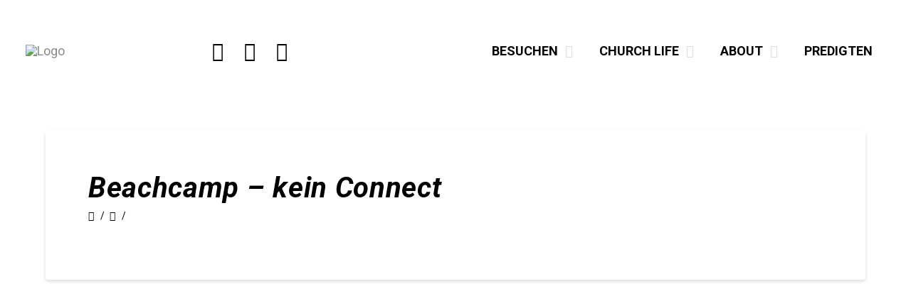

--- FILE ---
content_type: text/html; charset=UTF-8
request_url: https://connectzhu.ch/Termine/beachcamp-kein-connect-3/
body_size: 12704
content:
<!DOCTYPE html>
<html class="no-js" lang="de-DE">
<head>
<meta charset="UTF-8">
<meta name="viewport" content="width=device-width, initial-scale=1.0">
<link rel="pingback" href="https://connectchurch.ch/Wordpress/xmlrpc.php">
<title>Beachcamp &#8211; kein Connect | CONNECT ZÜRICH UNTERLAND</title>
<meta name='robots' content='max-image-preview:large' />
<link rel='dns-prefetch' href='//connectchurch.ch' />
<link rel="alternate" type="application/rss+xml" title="CONNECT ZÜRICH UNTERLAND &raquo; Feed" href="https://connectchurch.ch/feed/" />
<link rel="alternate" type="application/rss+xml" title="CONNECT ZÜRICH UNTERLAND &raquo; Kommentar-Feed" href="https://connectchurch.ch/comments/feed/" />
<script type="text/javascript">
/* <![CDATA[ */
window._wpemojiSettings = {"baseUrl":"https:\/\/s.w.org\/images\/core\/emoji\/15.0.3\/72x72\/","ext":".png","svgUrl":"https:\/\/s.w.org\/images\/core\/emoji\/15.0.3\/svg\/","svgExt":".svg","source":{"concatemoji":"https:\/\/connectchurch.ch\/Wordpress\/wp-includes\/js\/wp-emoji-release.min.js?ver=6.6.1"}};
/*! This file is auto-generated */
!function(i,n){var o,s,e;function c(e){try{var t={supportTests:e,timestamp:(new Date).valueOf()};sessionStorage.setItem(o,JSON.stringify(t))}catch(e){}}function p(e,t,n){e.clearRect(0,0,e.canvas.width,e.canvas.height),e.fillText(t,0,0);var t=new Uint32Array(e.getImageData(0,0,e.canvas.width,e.canvas.height).data),r=(e.clearRect(0,0,e.canvas.width,e.canvas.height),e.fillText(n,0,0),new Uint32Array(e.getImageData(0,0,e.canvas.width,e.canvas.height).data));return t.every(function(e,t){return e===r[t]})}function u(e,t,n){switch(t){case"flag":return n(e,"\ud83c\udff3\ufe0f\u200d\u26a7\ufe0f","\ud83c\udff3\ufe0f\u200b\u26a7\ufe0f")?!1:!n(e,"\ud83c\uddfa\ud83c\uddf3","\ud83c\uddfa\u200b\ud83c\uddf3")&&!n(e,"\ud83c\udff4\udb40\udc67\udb40\udc62\udb40\udc65\udb40\udc6e\udb40\udc67\udb40\udc7f","\ud83c\udff4\u200b\udb40\udc67\u200b\udb40\udc62\u200b\udb40\udc65\u200b\udb40\udc6e\u200b\udb40\udc67\u200b\udb40\udc7f");case"emoji":return!n(e,"\ud83d\udc26\u200d\u2b1b","\ud83d\udc26\u200b\u2b1b")}return!1}function f(e,t,n){var r="undefined"!=typeof WorkerGlobalScope&&self instanceof WorkerGlobalScope?new OffscreenCanvas(300,150):i.createElement("canvas"),a=r.getContext("2d",{willReadFrequently:!0}),o=(a.textBaseline="top",a.font="600 32px Arial",{});return e.forEach(function(e){o[e]=t(a,e,n)}),o}function t(e){var t=i.createElement("script");t.src=e,t.defer=!0,i.head.appendChild(t)}"undefined"!=typeof Promise&&(o="wpEmojiSettingsSupports",s=["flag","emoji"],n.supports={everything:!0,everythingExceptFlag:!0},e=new Promise(function(e){i.addEventListener("DOMContentLoaded",e,{once:!0})}),new Promise(function(t){var n=function(){try{var e=JSON.parse(sessionStorage.getItem(o));if("object"==typeof e&&"number"==typeof e.timestamp&&(new Date).valueOf()<e.timestamp+604800&&"object"==typeof e.supportTests)return e.supportTests}catch(e){}return null}();if(!n){if("undefined"!=typeof Worker&&"undefined"!=typeof OffscreenCanvas&&"undefined"!=typeof URL&&URL.createObjectURL&&"undefined"!=typeof Blob)try{var e="postMessage("+f.toString()+"("+[JSON.stringify(s),u.toString(),p.toString()].join(",")+"));",r=new Blob([e],{type:"text/javascript"}),a=new Worker(URL.createObjectURL(r),{name:"wpTestEmojiSupports"});return void(a.onmessage=function(e){c(n=e.data),a.terminate(),t(n)})}catch(e){}c(n=f(s,u,p))}t(n)}).then(function(e){for(var t in e)n.supports[t]=e[t],n.supports.everything=n.supports.everything&&n.supports[t],"flag"!==t&&(n.supports.everythingExceptFlag=n.supports.everythingExceptFlag&&n.supports[t]);n.supports.everythingExceptFlag=n.supports.everythingExceptFlag&&!n.supports.flag,n.DOMReady=!1,n.readyCallback=function(){n.DOMReady=!0}}).then(function(){return e}).then(function(){var e;n.supports.everything||(n.readyCallback(),(e=n.source||{}).concatemoji?t(e.concatemoji):e.wpemoji&&e.twemoji&&(t(e.twemoji),t(e.wpemoji)))}))}((window,document),window._wpemojiSettings);
/* ]]> */
</script>
<link rel='stylesheet' id='sbi_styles-css' href='https://connectchurch.ch/Wordpress/wp-content/plugins/instagram-feed/css/sbi-styles.min.css?ver=6.1.5' type='text/css' media='all' />
<style id='wp-emoji-styles-inline-css' type='text/css'>

	img.wp-smiley, img.emoji {
		display: inline !important;
		border: none !important;
		box-shadow: none !important;
		height: 1em !important;
		width: 1em !important;
		margin: 0 0.07em !important;
		vertical-align: -0.1em !important;
		background: none !important;
		padding: 0 !important;
	}
</style>
<link rel='stylesheet' id='wp-block-library-css' href='https://connectchurch.ch/Wordpress/wp-includes/css/dist/block-library/style.min.css?ver=6.6.1' type='text/css' media='all' />
<style id='wp-block-library-theme-inline-css' type='text/css'>
.wp-block-audio :where(figcaption){color:#555;font-size:13px;text-align:center}.is-dark-theme .wp-block-audio :where(figcaption){color:#ffffffa6}.wp-block-audio{margin:0 0 1em}.wp-block-code{border:1px solid #ccc;border-radius:4px;font-family:Menlo,Consolas,monaco,monospace;padding:.8em 1em}.wp-block-embed :where(figcaption){color:#555;font-size:13px;text-align:center}.is-dark-theme .wp-block-embed :where(figcaption){color:#ffffffa6}.wp-block-embed{margin:0 0 1em}.blocks-gallery-caption{color:#555;font-size:13px;text-align:center}.is-dark-theme .blocks-gallery-caption{color:#ffffffa6}:root :where(.wp-block-image figcaption){color:#555;font-size:13px;text-align:center}.is-dark-theme :root :where(.wp-block-image figcaption){color:#ffffffa6}.wp-block-image{margin:0 0 1em}.wp-block-pullquote{border-bottom:4px solid;border-top:4px solid;color:currentColor;margin-bottom:1.75em}.wp-block-pullquote cite,.wp-block-pullquote footer,.wp-block-pullquote__citation{color:currentColor;font-size:.8125em;font-style:normal;text-transform:uppercase}.wp-block-quote{border-left:.25em solid;margin:0 0 1.75em;padding-left:1em}.wp-block-quote cite,.wp-block-quote footer{color:currentColor;font-size:.8125em;font-style:normal;position:relative}.wp-block-quote.has-text-align-right{border-left:none;border-right:.25em solid;padding-left:0;padding-right:1em}.wp-block-quote.has-text-align-center{border:none;padding-left:0}.wp-block-quote.is-large,.wp-block-quote.is-style-large,.wp-block-quote.is-style-plain{border:none}.wp-block-search .wp-block-search__label{font-weight:700}.wp-block-search__button{border:1px solid #ccc;padding:.375em .625em}:where(.wp-block-group.has-background){padding:1.25em 2.375em}.wp-block-separator.has-css-opacity{opacity:.4}.wp-block-separator{border:none;border-bottom:2px solid;margin-left:auto;margin-right:auto}.wp-block-separator.has-alpha-channel-opacity{opacity:1}.wp-block-separator:not(.is-style-wide):not(.is-style-dots){width:100px}.wp-block-separator.has-background:not(.is-style-dots){border-bottom:none;height:1px}.wp-block-separator.has-background:not(.is-style-wide):not(.is-style-dots){height:2px}.wp-block-table{margin:0 0 1em}.wp-block-table td,.wp-block-table th{word-break:normal}.wp-block-table :where(figcaption){color:#555;font-size:13px;text-align:center}.is-dark-theme .wp-block-table :where(figcaption){color:#ffffffa6}.wp-block-video :where(figcaption){color:#555;font-size:13px;text-align:center}.is-dark-theme .wp-block-video :where(figcaption){color:#ffffffa6}.wp-block-video{margin:0 0 1em}:root :where(.wp-block-template-part.has-background){margin-bottom:0;margin-top:0;padding:1.25em 2.375em}
</style>
<style id='classic-theme-styles-inline-css' type='text/css'>
/*! This file is auto-generated */
.wp-block-button__link{color:#fff;background-color:#32373c;border-radius:9999px;box-shadow:none;text-decoration:none;padding:calc(.667em + 2px) calc(1.333em + 2px);font-size:1.125em}.wp-block-file__button{background:#32373c;color:#fff;text-decoration:none}
</style>
<style id='global-styles-inline-css' type='text/css'>
:root{--wp--preset--aspect-ratio--square: 1;--wp--preset--aspect-ratio--4-3: 4/3;--wp--preset--aspect-ratio--3-4: 3/4;--wp--preset--aspect-ratio--3-2: 3/2;--wp--preset--aspect-ratio--2-3: 2/3;--wp--preset--aspect-ratio--16-9: 16/9;--wp--preset--aspect-ratio--9-16: 9/16;--wp--preset--color--black: #000000;--wp--preset--color--cyan-bluish-gray: #abb8c3;--wp--preset--color--white: #ffffff;--wp--preset--color--pale-pink: #f78da7;--wp--preset--color--vivid-red: #cf2e2e;--wp--preset--color--luminous-vivid-orange: #ff6900;--wp--preset--color--luminous-vivid-amber: #fcb900;--wp--preset--color--light-green-cyan: #7bdcb5;--wp--preset--color--vivid-green-cyan: #00d084;--wp--preset--color--pale-cyan-blue: #8ed1fc;--wp--preset--color--vivid-cyan-blue: #0693e3;--wp--preset--color--vivid-purple: #9b51e0;--wp--preset--gradient--vivid-cyan-blue-to-vivid-purple: linear-gradient(135deg,rgba(6,147,227,1) 0%,rgb(155,81,224) 100%);--wp--preset--gradient--light-green-cyan-to-vivid-green-cyan: linear-gradient(135deg,rgb(122,220,180) 0%,rgb(0,208,130) 100%);--wp--preset--gradient--luminous-vivid-amber-to-luminous-vivid-orange: linear-gradient(135deg,rgba(252,185,0,1) 0%,rgba(255,105,0,1) 100%);--wp--preset--gradient--luminous-vivid-orange-to-vivid-red: linear-gradient(135deg,rgba(255,105,0,1) 0%,rgb(207,46,46) 100%);--wp--preset--gradient--very-light-gray-to-cyan-bluish-gray: linear-gradient(135deg,rgb(238,238,238) 0%,rgb(169,184,195) 100%);--wp--preset--gradient--cool-to-warm-spectrum: linear-gradient(135deg,rgb(74,234,220) 0%,rgb(151,120,209) 20%,rgb(207,42,186) 40%,rgb(238,44,130) 60%,rgb(251,105,98) 80%,rgb(254,248,76) 100%);--wp--preset--gradient--blush-light-purple: linear-gradient(135deg,rgb(255,206,236) 0%,rgb(152,150,240) 100%);--wp--preset--gradient--blush-bordeaux: linear-gradient(135deg,rgb(254,205,165) 0%,rgb(254,45,45) 50%,rgb(107,0,62) 100%);--wp--preset--gradient--luminous-dusk: linear-gradient(135deg,rgb(255,203,112) 0%,rgb(199,81,192) 50%,rgb(65,88,208) 100%);--wp--preset--gradient--pale-ocean: linear-gradient(135deg,rgb(255,245,203) 0%,rgb(182,227,212) 50%,rgb(51,167,181) 100%);--wp--preset--gradient--electric-grass: linear-gradient(135deg,rgb(202,248,128) 0%,rgb(113,206,126) 100%);--wp--preset--gradient--midnight: linear-gradient(135deg,rgb(2,3,129) 0%,rgb(40,116,252) 100%);--wp--preset--font-size--small: 13px;--wp--preset--font-size--medium: 20px;--wp--preset--font-size--large: 36px;--wp--preset--font-size--x-large: 42px;--wp--preset--spacing--20: 0.44rem;--wp--preset--spacing--30: 0.67rem;--wp--preset--spacing--40: 1rem;--wp--preset--spacing--50: 1.5rem;--wp--preset--spacing--60: 2.25rem;--wp--preset--spacing--70: 3.38rem;--wp--preset--spacing--80: 5.06rem;--wp--preset--shadow--natural: 6px 6px 9px rgba(0, 0, 0, 0.2);--wp--preset--shadow--deep: 12px 12px 50px rgba(0, 0, 0, 0.4);--wp--preset--shadow--sharp: 6px 6px 0px rgba(0, 0, 0, 0.2);--wp--preset--shadow--outlined: 6px 6px 0px -3px rgba(255, 255, 255, 1), 6px 6px rgba(0, 0, 0, 1);--wp--preset--shadow--crisp: 6px 6px 0px rgba(0, 0, 0, 1);}:where(.is-layout-flex){gap: 0.5em;}:where(.is-layout-grid){gap: 0.5em;}body .is-layout-flex{display: flex;}.is-layout-flex{flex-wrap: wrap;align-items: center;}.is-layout-flex > :is(*, div){margin: 0;}body .is-layout-grid{display: grid;}.is-layout-grid > :is(*, div){margin: 0;}:where(.wp-block-columns.is-layout-flex){gap: 2em;}:where(.wp-block-columns.is-layout-grid){gap: 2em;}:where(.wp-block-post-template.is-layout-flex){gap: 1.25em;}:where(.wp-block-post-template.is-layout-grid){gap: 1.25em;}.has-black-color{color: var(--wp--preset--color--black) !important;}.has-cyan-bluish-gray-color{color: var(--wp--preset--color--cyan-bluish-gray) !important;}.has-white-color{color: var(--wp--preset--color--white) !important;}.has-pale-pink-color{color: var(--wp--preset--color--pale-pink) !important;}.has-vivid-red-color{color: var(--wp--preset--color--vivid-red) !important;}.has-luminous-vivid-orange-color{color: var(--wp--preset--color--luminous-vivid-orange) !important;}.has-luminous-vivid-amber-color{color: var(--wp--preset--color--luminous-vivid-amber) !important;}.has-light-green-cyan-color{color: var(--wp--preset--color--light-green-cyan) !important;}.has-vivid-green-cyan-color{color: var(--wp--preset--color--vivid-green-cyan) !important;}.has-pale-cyan-blue-color{color: var(--wp--preset--color--pale-cyan-blue) !important;}.has-vivid-cyan-blue-color{color: var(--wp--preset--color--vivid-cyan-blue) !important;}.has-vivid-purple-color{color: var(--wp--preset--color--vivid-purple) !important;}.has-black-background-color{background-color: var(--wp--preset--color--black) !important;}.has-cyan-bluish-gray-background-color{background-color: var(--wp--preset--color--cyan-bluish-gray) !important;}.has-white-background-color{background-color: var(--wp--preset--color--white) !important;}.has-pale-pink-background-color{background-color: var(--wp--preset--color--pale-pink) !important;}.has-vivid-red-background-color{background-color: var(--wp--preset--color--vivid-red) !important;}.has-luminous-vivid-orange-background-color{background-color: var(--wp--preset--color--luminous-vivid-orange) !important;}.has-luminous-vivid-amber-background-color{background-color: var(--wp--preset--color--luminous-vivid-amber) !important;}.has-light-green-cyan-background-color{background-color: var(--wp--preset--color--light-green-cyan) !important;}.has-vivid-green-cyan-background-color{background-color: var(--wp--preset--color--vivid-green-cyan) !important;}.has-pale-cyan-blue-background-color{background-color: var(--wp--preset--color--pale-cyan-blue) !important;}.has-vivid-cyan-blue-background-color{background-color: var(--wp--preset--color--vivid-cyan-blue) !important;}.has-vivid-purple-background-color{background-color: var(--wp--preset--color--vivid-purple) !important;}.has-black-border-color{border-color: var(--wp--preset--color--black) !important;}.has-cyan-bluish-gray-border-color{border-color: var(--wp--preset--color--cyan-bluish-gray) !important;}.has-white-border-color{border-color: var(--wp--preset--color--white) !important;}.has-pale-pink-border-color{border-color: var(--wp--preset--color--pale-pink) !important;}.has-vivid-red-border-color{border-color: var(--wp--preset--color--vivid-red) !important;}.has-luminous-vivid-orange-border-color{border-color: var(--wp--preset--color--luminous-vivid-orange) !important;}.has-luminous-vivid-amber-border-color{border-color: var(--wp--preset--color--luminous-vivid-amber) !important;}.has-light-green-cyan-border-color{border-color: var(--wp--preset--color--light-green-cyan) !important;}.has-vivid-green-cyan-border-color{border-color: var(--wp--preset--color--vivid-green-cyan) !important;}.has-pale-cyan-blue-border-color{border-color: var(--wp--preset--color--pale-cyan-blue) !important;}.has-vivid-cyan-blue-border-color{border-color: var(--wp--preset--color--vivid-cyan-blue) !important;}.has-vivid-purple-border-color{border-color: var(--wp--preset--color--vivid-purple) !important;}.has-vivid-cyan-blue-to-vivid-purple-gradient-background{background: var(--wp--preset--gradient--vivid-cyan-blue-to-vivid-purple) !important;}.has-light-green-cyan-to-vivid-green-cyan-gradient-background{background: var(--wp--preset--gradient--light-green-cyan-to-vivid-green-cyan) !important;}.has-luminous-vivid-amber-to-luminous-vivid-orange-gradient-background{background: var(--wp--preset--gradient--luminous-vivid-amber-to-luminous-vivid-orange) !important;}.has-luminous-vivid-orange-to-vivid-red-gradient-background{background: var(--wp--preset--gradient--luminous-vivid-orange-to-vivid-red) !important;}.has-very-light-gray-to-cyan-bluish-gray-gradient-background{background: var(--wp--preset--gradient--very-light-gray-to-cyan-bluish-gray) !important;}.has-cool-to-warm-spectrum-gradient-background{background: var(--wp--preset--gradient--cool-to-warm-spectrum) !important;}.has-blush-light-purple-gradient-background{background: var(--wp--preset--gradient--blush-light-purple) !important;}.has-blush-bordeaux-gradient-background{background: var(--wp--preset--gradient--blush-bordeaux) !important;}.has-luminous-dusk-gradient-background{background: var(--wp--preset--gradient--luminous-dusk) !important;}.has-pale-ocean-gradient-background{background: var(--wp--preset--gradient--pale-ocean) !important;}.has-electric-grass-gradient-background{background: var(--wp--preset--gradient--electric-grass) !important;}.has-midnight-gradient-background{background: var(--wp--preset--gradient--midnight) !important;}.has-small-font-size{font-size: var(--wp--preset--font-size--small) !important;}.has-medium-font-size{font-size: var(--wp--preset--font-size--medium) !important;}.has-large-font-size{font-size: var(--wp--preset--font-size--large) !important;}.has-x-large-font-size{font-size: var(--wp--preset--font-size--x-large) !important;}
:where(.wp-block-post-template.is-layout-flex){gap: 1.25em;}:where(.wp-block-post-template.is-layout-grid){gap: 1.25em;}
:where(.wp-block-columns.is-layout-flex){gap: 2em;}:where(.wp-block-columns.is-layout-grid){gap: 2em;}
:root :where(.wp-block-pullquote){font-size: 1.5em;line-height: 1.6;}
</style>
<link rel='stylesheet' id='x-stack-css' href='https://connectchurch.ch/Wordpress/wp-content/themes/pro/framework/dist/css/site/stacks/integrity-light.css?ver=6.4.13' type='text/css' media='all' />
<link rel='stylesheet' id='__EPYT__style-css' href='https://connectchurch.ch/Wordpress/wp-content/plugins/youtube-embed-plus-pro/styles/ytprefs.min.css?ver=14.1.6.2' type='text/css' media='all' />
<style id='__EPYT__style-inline-css' type='text/css'>

                .epyt-gallery-thumb {
                        width: 25%;
                }
                
                         @media (min-width:0px) and (max-width: 767px) {
                            .epyt-gallery-rowbreak {
                                display: none;
                            }
                            .epyt-gallery-allthumbs[class*="epyt-cols"] .epyt-gallery-thumb {
                                width: 100% !important;
                            }
                          }
</style>
<link rel='stylesheet' id='__disptype__-css' href='https://connectchurch.ch/Wordpress/wp-content/plugins/youtube-embed-plus-pro/scripts/lity.min.css?ver=14.1.6.2' type='text/css' media='all' />
<style id='cs-inline-css' type='text/css'>
@media (min-width:1200px){.x-hide-xl{display:none !important;}}@media (min-width:979px) and (max-width:1199.98px){.x-hide-lg{display:none !important;}}@media (min-width:767px) and (max-width:978.98px){.x-hide-md{display:none !important;}}@media (min-width:480px) and (max-width:766.98px){.x-hide-sm{display:none !important;}}@media (max-width:479.98px){.x-hide-xs{display:none !important;}} a,h1 a:hover,h2 a:hover,h3 a:hover,h4 a:hover,h5 a:hover,h6 a:hover,.x-breadcrumb-wrap a:hover,.widget ul li a:hover,.widget ol li a:hover,.widget.widget_text ul li a,.widget.widget_text ol li a,.widget_nav_menu .current-menu-item > a,.x-accordion-heading .x-accordion-toggle:hover,.x-comment-author a:hover,.x-comment-time:hover,.x-recent-posts a:hover .h-recent-posts{color:#8c8c8c;}a:hover,.widget.widget_text ul li a:hover,.widget.widget_text ol li a:hover,.x-twitter-widget ul li a:hover{color:#000000;}.rev_slider_wrapper,a.x-img-thumbnail:hover,.x-slider-container.below,.page-template-template-blank-3-php .x-slider-container.above,.page-template-template-blank-6-php .x-slider-container.above{border-color:#8c8c8c;}.entry-thumb:before,.x-pagination span.current,.woocommerce-pagination span[aria-current],.flex-direction-nav a,.flex-control-nav a:hover,.flex-control-nav a.flex-active,.mejs-time-current,.x-dropcap,.x-skill-bar .bar,.x-pricing-column.featured h2,.h-comments-title small,.x-entry-share .x-share:hover,.x-highlight,.x-recent-posts .x-recent-posts-img:after{background-color:#8c8c8c;}.x-nav-tabs > .active > a,.x-nav-tabs > .active > a:hover{box-shadow:inset 0 3px 0 0 #8c8c8c;}.x-main{width:calc(72% - 2.463055%);}.x-sidebar{width:calc(100% - 2.463055% - 72%);}.x-comment-author,.x-comment-time,.comment-form-author label,.comment-form-email label,.comment-form-url label,.comment-form-rating label,.comment-form-comment label,.widget_calendar #wp-calendar caption,.widget.widget_rss li .rsswidget{font-family:"Roboto",sans-serif;font-weight:700;font-style:italic;}.p-landmark-sub,.p-meta,input,button,select,textarea{font-family:"Roboto",sans-serif;}.widget ul li a,.widget ol li a,.x-comment-time{color:#000000;}.widget_text ol li a,.widget_text ul li a{color:#8c8c8c;}.widget_text ol li a:hover,.widget_text ul li a:hover{color:#000000;}.comment-form-author label,.comment-form-email label,.comment-form-url label,.comment-form-rating label,.comment-form-comment label,.widget_calendar #wp-calendar th,.p-landmark-sub strong,.widget_tag_cloud .tagcloud a:hover,.widget_tag_cloud .tagcloud a:active,.entry-footer a:hover,.entry-footer a:active,.x-breadcrumbs .current,.x-comment-author,.x-comment-author a{color:#000000;}.widget_calendar #wp-calendar th{border-color:#000000;}.h-feature-headline span i{background-color:#000000;}@media (max-width:978.98px){}html{font-size:16px;}@media (min-width:479px){html{font-size:16px;}}@media (min-width:766px){html{font-size:16px;}}@media (min-width:978px){html{font-size:16px;}}@media (min-width:1199px){html{font-size:16px;}}body{font-style:normal;font-weight:400;color:#000000;background-color:#ffffff;}.w-b{font-weight:400 !important;}h1,h2,h3,h4,h5,h6,.h1,.h2,.h3,.h4,.h5,.h6{font-family:"Roboto",sans-serif;font-style:italic;font-weight:700;}h1,.h1{letter-spacing:0.017em;}h2,.h2{letter-spacing:0.022em;}h3,.h3{letter-spacing:0.027em;}h4,.h4{letter-spacing:0.036em;}h5,.h5{letter-spacing:0.042em;}h6,.h6{letter-spacing:0.063em;}.w-h{font-weight:700 !important;}.x-container.width{width:90%;}.x-container.max{max-width:1200px;}.x-bar-content.x-container.width{flex-basis:90%;}.x-main.full{float:none;clear:both;display:block;width:auto;}@media (max-width:978.98px){.x-main.full,.x-main.left,.x-main.right,.x-sidebar.left,.x-sidebar.right{float:none;display:block;width:auto !important;}}.entry-header,.entry-content{font-size:1rem;}body,input,button,select,textarea{font-family:"Roboto",sans-serif;}h1,h2,h3,h4,h5,h6,.h1,.h2,.h3,.h4,.h5,.h6,h1 a,h2 a,h3 a,h4 a,h5 a,h6 a,.h1 a,.h2 a,.h3 a,.h4 a,.h5 a,.h6 a,blockquote{color:#000000;}.cfc-h-tx{color:#000000 !important;}.cfc-h-bd{border-color:#000000 !important;}.cfc-h-bg{background-color:#000000 !important;}.cfc-b-tx{color:#000000 !important;}.cfc-b-bd{border-color:#000000 !important;}.cfc-b-bg{background-color:#000000 !important;}.x-btn,.button,[type="submit"]{color:rgb(48,47,47);border-color:rgb(147,147,147);background-color:rgb(192,192,192);text-shadow:0 0.075em 0.075em rgba(0,0,0,0.5);}.x-btn:hover,.button:hover,[type="submit"]:hover{color:rgb(34,34,34);border-color:rgb(65,64,64);background-color:rgb(94,93,93);text-shadow:0 0.075em 0.075em rgba(0,0,0,0.5);}.x-btn.x-btn-real,.x-btn.x-btn-real:hover{margin-bottom:0.25em;text-shadow:0 0.075em 0.075em rgba(0,0,0,0.65);}.x-btn.x-btn-real{box-shadow:0 0.25em 0 0 #a71000,0 4px 9px rgba(0,0,0,0.75);}.x-btn.x-btn-real:hover{box-shadow:0 0.25em 0 0 #a71000,0 4px 9px rgba(0,0,0,0.75);}.x-btn.x-btn-flat,.x-btn.x-btn-flat:hover{margin-bottom:0;text-shadow:0 0.075em 0.075em rgba(0,0,0,0.65);box-shadow:none;}.x-btn.x-btn-transparent,.x-btn.x-btn-transparent:hover{margin-bottom:0;border-width:3px;text-shadow:none;text-transform:uppercase;background-color:transparent;box-shadow:none;}.bg .mejs-container,.x-video .mejs-container{position:unset !important;} @font-face{font-family:'FontAwesomePro';font-style:normal;font-weight:900;font-display:block;src:url('https://connectchurch.ch/Wordpress/wp-content/themes/pro/cornerstone/assets/fonts/fa-solid-900.woff2?ver=6.4.2') format('woff2'),url('https://connectchurch.ch/Wordpress/wp-content/themes/pro/cornerstone/assets/fonts/fa-solid-900.ttf?ver=6.4.2') format('truetype');}[data-x-fa-pro-icon]{font-family:"FontAwesomePro" !important;}[data-x-fa-pro-icon]:before{content:attr(data-x-fa-pro-icon);}[data-x-icon],[data-x-icon-o],[data-x-icon-l],[data-x-icon-s],[data-x-icon-b],[data-x-icon-sr],[data-x-icon-ss],[data-x-icon-sl],[data-x-fa-pro-icon],[class*="cs-fa-"]{display:inline-flex;font-style:normal;font-weight:400;text-decoration:inherit;text-rendering:auto;-webkit-font-smoothing:antialiased;-moz-osx-font-smoothing:grayscale;}[data-x-icon].left,[data-x-icon-o].left,[data-x-icon-l].left,[data-x-icon-s].left,[data-x-icon-b].left,[data-x-icon-sr].left,[data-x-icon-ss].left,[data-x-icon-sl].left,[data-x-fa-pro-icon].left,[class*="cs-fa-"].left{margin-right:0.5em;}[data-x-icon].right,[data-x-icon-o].right,[data-x-icon-l].right,[data-x-icon-s].right,[data-x-icon-b].right,[data-x-icon-sr].right,[data-x-icon-ss].right,[data-x-icon-sl].right,[data-x-fa-pro-icon].right,[class*="cs-fa-"].right{margin-left:0.5em;}[data-x-icon]:before,[data-x-icon-o]:before,[data-x-icon-l]:before,[data-x-icon-s]:before,[data-x-icon-b]:before,[data-x-icon-sr]:before,[data-x-icon-ss]:before,[data-x-icon-sl]:before,[data-x-fa-pro-icon]:before,[class*="cs-fa-"]:before{line-height:1;}@font-face{font-family:'FontAwesome';font-style:normal;font-weight:900;font-display:block;src:url('https://connectchurch.ch/Wordpress/wp-content/themes/pro/cornerstone/assets/fonts/fa-solid-900.woff2?ver=6.4.2') format('woff2'),url('https://connectchurch.ch/Wordpress/wp-content/themes/pro/cornerstone/assets/fonts/fa-solid-900.ttf?ver=6.4.2') format('truetype');}[data-x-icon],[data-x-icon-s],[data-x-icon][class*="cs-fa-"]{font-family:"FontAwesome" !important;font-weight:900;}[data-x-icon]:before,[data-x-icon][class*="cs-fa-"]:before{content:attr(data-x-icon);}[data-x-icon-s]:before{content:attr(data-x-icon-s);}@font-face{font-family:'FontAwesomeRegular';font-style:normal;font-weight:400;font-display:block;src:url('https://connectchurch.ch/Wordpress/wp-content/themes/pro/cornerstone/assets/fonts/fa-regular-400.woff2?ver=6.4.2') format('woff2'),url('https://connectchurch.ch/Wordpress/wp-content/themes/pro/cornerstone/assets/fonts/fa-regular-400.ttf?ver=6.4.2') format('truetype');}@font-face{font-family:'FontAwesomePro';font-style:normal;font-weight:400;font-display:block;src:url('https://connectchurch.ch/Wordpress/wp-content/themes/pro/cornerstone/assets/fonts/fa-regular-400.woff2?ver=6.4.2') format('woff2'),url('https://connectchurch.ch/Wordpress/wp-content/themes/pro/cornerstone/assets/fonts/fa-regular-400.ttf?ver=6.4.2') format('truetype');}[data-x-icon-o]{font-family:"FontAwesomeRegular" !important;}[data-x-icon-o]:before{content:attr(data-x-icon-o);}@font-face{font-family:'FontAwesomeLight';font-style:normal;font-weight:300;font-display:block;src:url('https://connectchurch.ch/Wordpress/wp-content/themes/pro/cornerstone/assets/fonts/fa-light-300.woff2?ver=6.4.2') format('woff2'),url('https://connectchurch.ch/Wordpress/wp-content/themes/pro/cornerstone/assets/fonts/fa-light-300.ttf?ver=6.4.2') format('truetype');}@font-face{font-family:'FontAwesomePro';font-style:normal;font-weight:300;font-display:block;src:url('https://connectchurch.ch/Wordpress/wp-content/themes/pro/cornerstone/assets/fonts/fa-light-300.woff2?ver=6.4.2') format('woff2'),url('https://connectchurch.ch/Wordpress/wp-content/themes/pro/cornerstone/assets/fonts/fa-light-300.ttf?ver=6.4.2') format('truetype');}[data-x-icon-l]{font-family:"FontAwesomeLight" !important;font-weight:300;}[data-x-icon-l]:before{content:attr(data-x-icon-l);}@font-face{font-family:'FontAwesomeBrands';font-style:normal;font-weight:normal;font-display:block;src:url('https://connectchurch.ch/Wordpress/wp-content/themes/pro/cornerstone/assets/fonts/fa-brands-400.woff2?ver=6.4.2') format('woff2'),url('https://connectchurch.ch/Wordpress/wp-content/themes/pro/cornerstone/assets/fonts/fa-brands-400.ttf?ver=6.4.2') format('truetype');}[data-x-icon-b]{font-family:"FontAwesomeBrands" !important;}[data-x-icon-b]:before{content:attr(data-x-icon-b);}.widget.widget_rss li .rsswidget:before{content:"\f35d";padding-right:0.4em;font-family:"FontAwesome";} .m1it-0.x-bar{height:8em;border-top-width:0;border-right-width:0;border-bottom-width:0;border-left-width:0;font-size:18px;background-color:rgb(255,255,255);z-index:9999;}.m1it-0 .x-bar-content{flex-direction:row;justify-content:space-between;align-items:center;height:8em;}.m1it-0.x-bar-outer-spacers:after,.m1it-0.x-bar-outer-spacers:before{flex-basis:2em;width:2em!important;height:2em;}.m1it-0.x-bar-space{font-size:18px;height:8em;}.m1it-1.x-bar-container{flex-direction:row;justify-content:space-between;align-items:center;flex-grow:0;flex-shrink:1;flex-basis:auto;border-top-width:0;border-right-width:0;border-bottom-width:0;border-left-width:0;font-size:1em;z-index:1;}.m1it-2.x-image{font-size:1em;max-width:10vw;border-top-width:0;border-right-width:0;border-bottom-width:0;border-left-width:0;background-color:transparent;}.m1it-4.x-anchor {border-top-width:0;border-right-width:0;border-bottom-width:0;border-left-width:0;font-size:1em;}.m1it-4.x-anchor .x-anchor-content {flex-direction:row;align-items:center;}.m1it-5.x-anchor {background-color:hsla(0,0%,100%,0);}.m1it-5.x-anchor .x-graphic-icon {font-size:1.5em;color:rgb(0,0,0);}.m1it-5.x-anchor:hover .x-graphic-icon,.m1it-5.x-anchor[class*="active"] .x-graphic-icon,[data-x-effect-provider*="colors"]:hover .m1it-5.x-anchor .x-graphic-icon {color:rgba(190,190,190,0.5);}.m1it-6.x-anchor .x-anchor-content {justify-content:center;}.m1it-7.x-anchor .x-graphic-icon {width:1em;border-top-width:0;border-right-width:0;border-bottom-width:0;border-left-width:0;height:1em;line-height:1em;background-color:transparent;}.m1it-8.x-anchor {margin-top:0em;margin-right:0em;margin-bottom:0em;margin-left:1em;}.m1it-9.x-anchor {background-color:transparent;}.m1it-a.x-anchor .x-graphic-icon {font-size:1.25em;color:rgba(0,0,0,1);}.m1it-a.x-anchor:hover .x-graphic-icon,.m1it-a.x-anchor[class*="active"] .x-graphic-icon,[data-x-effect-provider*="colors"]:hover .m1it-a.x-anchor .x-graphic-icon {color:rgba(0,0,0,0.5);}.m1it-a.x-anchor .x-toggle {color:rgb(0,0,0);}.m1it-a.x-anchor:hover .x-toggle,.m1it-a.x-anchor[class*="active"] .x-toggle,[data-x-effect-provider*="colors"]:hover .m1it-a.x-anchor .x-toggle {color:rgba(190,190,190,0.5);}.m1it-a.x-anchor .x-toggle-burger {width:28px;margin-top:8px;margin-right:0;margin-bottom:8px;margin-left:0;font-size:2px;}.m1it-a.x-anchor .x-toggle-burger-bun-t {transform:translate3d(0,calc(8px * -1),0);}.m1it-a.x-anchor .x-toggle-burger-bun-b {transform:translate3d(0,8px,0);}.m1it-b.x-anchor .x-anchor-content {padding-top:0.75em;padding-bottom:0.75em;}.m1it-b.x-anchor .x-anchor-text-primary {font-style:normal;line-height:1;}.m1it-b.x-anchor:hover .x-anchor-text-primary,.m1it-b.x-anchor[class*="active"] .x-anchor-text-primary,[data-x-effect-provider*="colors"]:hover .m1it-b.x-anchor .x-anchor-text-primary {color:rgba(190,190,190,0.5);}.m1it-c.x-anchor .x-anchor-content {padding-right:0em;padding-left:0em;}.m1it-c.x-anchor .x-anchor-text {margin-top:0px;margin-bottom:0px;margin-left:0px;}.m1it-c.x-anchor .x-anchor-text-primary {font-family:"Roboto Condensed",sans-serif;font-size:1.5em;font-weight:400;letter-spacing:0.065em;margin-right:calc(0.065em * -1);}.m1it-c.x-anchor .x-anchor-sub-indicator {height:1em;line-height:1em;font-size:1.5em;color:rgb(0,0,0);}.m1it-c.x-anchor:hover .x-anchor-sub-indicator,.m1it-c.x-anchor[class*="active"] .x-anchor-sub-indicator,[data-x-effect-provider*="colors"]:hover .m1it-c.x-anchor .x-anchor-sub-indicator {color:rgba(190,190,190,0.5);}.m1it-d.x-anchor .x-anchor-text {margin-right:auto;}.m1it-e.x-anchor .x-anchor-text-primary {text-transform:uppercase;color:rgb(0,0,0);}.m1it-f.x-anchor .x-anchor-content {padding-right:0.75em;padding-left:0.75em;}.m1it-f.x-anchor .x-anchor-text {margin-top:5px;margin-bottom:5px;margin-left:5px;}.m1it-f.x-anchor .x-anchor-text-primary {font-family:inherit;font-size:1em;}.m1it-f.x-anchor .x-anchor-sub-indicator {margin-top:5px;margin-right:5px;margin-bottom:5px;margin-left:5px;font-size:1em;}.m1it-f.x-anchor:hover .x-anchor-sub-indicator,.m1it-f.x-anchor[class*="active"] .x-anchor-sub-indicator,[data-x-effect-provider*="colors"]:hover .m1it-f.x-anchor .x-anchor-sub-indicator {color:rgba(0,0,0,0.5);}.m1it-g.x-anchor .x-anchor-text {margin-right:5px;}.m1it-g.x-anchor .x-anchor-text-primary {font-weight:600;}.m1it-g.x-anchor .x-anchor-sub-indicator {color:rgba(190,190,190,0.5);}.m1it-h.x-anchor .x-anchor-content {justify-content:flex-start;}.m1it-h.x-anchor .x-anchor-text-primary {font-weight:inherit;color:rgba(0,0,0,1);}.m1it-h.x-anchor .x-anchor-sub-indicator {color:rgba(0,0,0,1);}.m1it-i{font-size:calc(1rem + 0.25vw);transition-duration:500ms;}.m1it-i .x-off-canvas-bg{background-color:rgba(138,80,80,0.44);transition-duration:500ms;transition-timing-function:cubic-bezier(0.400,0.000,0.200,1.000);}.m1it-i .x-off-canvas-close{width:calc(1em * 2);height:calc(1em * 2);font-size:1.5em;color:rgb(0,0,0);transition-duration:0.3s,500ms,500ms;transition-timing-function:ease-in-out,cubic-bezier(0.400,0.000,0.200,1.000),cubic-bezier(0.400,0.000,0.200,1.000);}.m1it-i .x-off-canvas-close:focus,.m1it-i .x-off-canvas-close:hover{color:white;}.m1it-i .x-off-canvas-content{max-width:24em;padding-top:calc(1.5em * 2);padding-right:calc(1.5em * 2);padding-bottom:calc(1.5em * 2);padding-left:calc(1.5em * 2);border-top-width:0;border-right-width:0;border-bottom-width:0;border-left-width:0;background-color:rgb(255,255,255);transition-duration:500ms;transition-timing-function:cubic-bezier(0.400,0.000,0.200,1.000);}.m1it-j{margin-top:2vw;margin-right:0px;margin-bottom:0px;margin-left:0px;}.m1it-j,.m1it-j .x-anchor{transition-duration:300ms;transition-timing-function:cubic-bezier(0.400,0.000,0.200,1.000);}.m1it-k{font-size:1em;}.m1it-l{flex-direction:row;justify-content:space-around;align-items:stretch;align-self:stretch;flex-grow:0;flex-shrink:0;flex-basis:auto;}.m1it-l > li,.m1it-l > li > a{flex-grow:0;flex-shrink:1;flex-basis:auto;}.m1it-m .x-dropdown {width:14em;font-size:16px;border-top-width:0;border-right-width:0;border-bottom-width:0;border-left-width:0;background-color:rgb(255,255,255);box-shadow:0em 0.15em 2em 0em rgba(0,0,0,0.15);transition-duration:500ms,500ms,0s;transition-timing-function:cubic-bezier(0.400,0.000,0.200,1.000);}.m1it-m .x-dropdown:not(.x-active) {transition-delay:0s,0s,500ms;}  .blog .entry-title{display:none !important;}.x-header-landmark{display:none !important;}
</style>
<link rel='stylesheet' id='event-list-css' href='https://connectchurch.ch/Wordpress/wp-content/plugins/event-list/includes/css/event-list.css?ver=1.0' type='text/css' media='all' />
<script type="text/javascript" src="https://connectchurch.ch/Wordpress/wp-includes/js/jquery/jquery.min.js?ver=3.7.1" id="jquery-core-js"></script>
<script type="text/javascript" src="https://connectchurch.ch/Wordpress/wp-includes/js/jquery/jquery-migrate.min.js?ver=3.4.1" id="jquery-migrate-js"></script>
<script type="text/javascript" src="https://connectchurch.ch/Wordpress/wp-content/plugins/youtube-embed-plus-pro/scripts/lity.min.js?ver=14.1.6.2" id="__dispload__-js"></script>
<script type="text/javascript" id="__ytprefs__-js-extra">
/* <![CDATA[ */
var _EPYT_ = {"ajaxurl":"https:\/\/connectchurch.ch\/Wordpress\/wp-admin\/admin-ajax.php","security":"5228b9c574","gallery_scrolloffset":"20","eppathtoscripts":"https:\/\/connectchurch.ch\/Wordpress\/wp-content\/plugins\/youtube-embed-plus-pro\/scripts\/","eppath":"https:\/\/connectchurch.ch\/Wordpress\/wp-content\/plugins\/youtube-embed-plus-pro\/","epresponsiveselector":"[\"iframe.__youtube_prefs__\",\"iframe[src*='youtube.com']\",\"iframe[src*='youtube-nocookie.com']\",\"iframe[data-ep-src*='youtube.com']\",\"iframe[data-ep-src*='youtube-nocookie.com']\",\"iframe[data-ep-gallerysrc*='youtube.com']\"]","epdovol":"1","version":"14.1.6.2","evselector":"iframe.__youtube_prefs__[src], iframe[src*=\"youtube.com\/embed\/\"], iframe[src*=\"youtube-nocookie.com\/embed\/\"]","ajax_compat":"","maxres_facade":"eager","ytapi_load":"light","pause_others":"","stopMobileBuffer":"1","facade_mode":"","not_live_on_channel":"","vi_active":"","vi_js_posttypes":[]};
/* ]]> */
</script>
<script type="text/javascript" src="https://connectchurch.ch/Wordpress/wp-content/plugins/youtube-embed-plus-pro/scripts/ytprefs.min.js?ver=14.1.6.2" id="__ytprefs__-js"></script>
<link rel="https://api.w.org/" href="https://connectchurch.ch/wp-json/" /><link rel="canonical" href="https://connectchurch.ch/Termine/beachcamp-kein-connect-3/" />
<link rel='shortlink' href='https://connectchurch.ch/?p=1804' />
<link rel="alternate" title="oEmbed (JSON)" type="application/json+oembed" href="https://connectchurch.ch/wp-json/oembed/1.0/embed?url=https%3A%2F%2Fconnectchurch.ch%2FTermine%2Fbeachcamp-kein-connect-3%2F" />
<link rel="alternate" title="oEmbed (XML)" type="text/xml+oembed" href="https://connectchurch.ch/wp-json/oembed/1.0/embed?url=https%3A%2F%2Fconnectchurch.ch%2FTermine%2Fbeachcamp-kein-connect-3%2F&#038;format=xml" />
<style>/* CSS added by WP Meta and Date Remover*/.wp-block-post-author__name{display:none !important;} .wp-block-post-date{display:none !important;} .entry-meta {display:none !important;} .home .entry-meta { display: none; } .entry-footer {display:none !important;} .home .entry-footer { display: none; }</style><meta name="generator" content="Powered by Slider Revolution 6.5.7 - responsive, Mobile-Friendly Slider Plugin for WordPress with comfortable drag and drop interface." />
<link rel="icon" href="https://connectchurch.ch/Wordpress/wp-content/uploads/2020/04/cropped-connect_logo_schwarz-32x32.png" sizes="32x32" />
<link rel="icon" href="https://connectchurch.ch/Wordpress/wp-content/uploads/2020/04/cropped-connect_logo_schwarz-192x192.png" sizes="192x192" />
<link rel="apple-touch-icon" href="https://connectchurch.ch/Wordpress/wp-content/uploads/2020/04/cropped-connect_logo_schwarz-180x180.png" />
<meta name="msapplication-TileImage" content="https://connectchurch.ch/Wordpress/wp-content/uploads/2020/04/cropped-connect_logo_schwarz-270x270.png" />
<script type="text/javascript">function setREVStartSize(e){
			//window.requestAnimationFrame(function() {				 
				window.RSIW = window.RSIW===undefined ? window.innerWidth : window.RSIW;	
				window.RSIH = window.RSIH===undefined ? window.innerHeight : window.RSIH;	
				try {								
					var pw = document.getElementById(e.c).parentNode.offsetWidth,
						newh;
					pw = pw===0 || isNaN(pw) ? window.RSIW : pw;
					e.tabw = e.tabw===undefined ? 0 : parseInt(e.tabw);
					e.thumbw = e.thumbw===undefined ? 0 : parseInt(e.thumbw);
					e.tabh = e.tabh===undefined ? 0 : parseInt(e.tabh);
					e.thumbh = e.thumbh===undefined ? 0 : parseInt(e.thumbh);
					e.tabhide = e.tabhide===undefined ? 0 : parseInt(e.tabhide);
					e.thumbhide = e.thumbhide===undefined ? 0 : parseInt(e.thumbhide);
					e.mh = e.mh===undefined || e.mh=="" || e.mh==="auto" ? 0 : parseInt(e.mh,0);		
					if(e.layout==="fullscreen" || e.l==="fullscreen") 						
						newh = Math.max(e.mh,window.RSIH);					
					else{					
						e.gw = Array.isArray(e.gw) ? e.gw : [e.gw];
						for (var i in e.rl) if (e.gw[i]===undefined || e.gw[i]===0) e.gw[i] = e.gw[i-1];					
						e.gh = e.el===undefined || e.el==="" || (Array.isArray(e.el) && e.el.length==0)? e.gh : e.el;
						e.gh = Array.isArray(e.gh) ? e.gh : [e.gh];
						for (var i in e.rl) if (e.gh[i]===undefined || e.gh[i]===0) e.gh[i] = e.gh[i-1];
											
						var nl = new Array(e.rl.length),
							ix = 0,						
							sl;					
						e.tabw = e.tabhide>=pw ? 0 : e.tabw;
						e.thumbw = e.thumbhide>=pw ? 0 : e.thumbw;
						e.tabh = e.tabhide>=pw ? 0 : e.tabh;
						e.thumbh = e.thumbhide>=pw ? 0 : e.thumbh;					
						for (var i in e.rl) nl[i] = e.rl[i]<window.RSIW ? 0 : e.rl[i];
						sl = nl[0];									
						for (var i in nl) if (sl>nl[i] && nl[i]>0) { sl = nl[i]; ix=i;}															
						var m = pw>(e.gw[ix]+e.tabw+e.thumbw) ? 1 : (pw-(e.tabw+e.thumbw)) / (e.gw[ix]);					
						newh =  (e.gh[ix] * m) + (e.tabh + e.thumbh);
					}
					var el = document.getElementById(e.c);
					if (el!==null && el) el.style.height = newh+"px";					
					el = document.getElementById(e.c+"_wrapper");
					if (el!==null && el) {
						el.style.height = newh+"px";
						el.style.display = "block";
					}
				} catch(e){
					console.log("Failure at Presize of Slider:" + e)
				}					   
			//});
		  };</script>
<link rel="stylesheet" href="//fonts.googleapis.com/css?family=Roboto:400,400i,700,700i%7CRoboto+Condensed:400,400i,700,700i&#038;subset=latin,latin-ext&#038;display=auto" type="text/css" media="all" crossorigin="anonymous" data-x-google-fonts></link></head>
<body class="el_events-template-default single single-el_events postid-1804 x-integrity x-integrity-light x-full-width-layout-active x-full-width-active x-post-meta-disabled pro-v6_4_13">

  
  
  <div id="x-root" class="x-root">

    
    <div id="x-site" class="x-site site">

      <header class="x-masthead" role="banner">
        <div class="x-bar x-bar-top x-bar-h x-bar-relative x-bar-outer-spacers e1973-e1 m1it-0" data-x-bar="{&quot;id&quot;:&quot;e1973-e1&quot;,&quot;region&quot;:&quot;top&quot;,&quot;height&quot;:&quot;8em&quot;}"><div class="e1973-e1 x-bar-content"><div class="x-bar-container e1973-e2 m1it-1"><a class="x-image e1973-e3 m1it-2" href="/"><img src="https://connectchurch.ch/Wordpress/wp-content/uploads/2020/04/cropped-connect_logo_schwarz-e1651084909205.png" width="125" height="125" alt="Logo" loading="lazy"></a></div><div class="x-bar-container e1973-e4 m1it-1"><a class="x-anchor x-anchor-button has-graphic e1973-e5 m1it-3 m1it-4 m1it-5 m1it-6 m1it-7" tabindex="0" href="https://www.instagram.com/connect_unterland/"><div class="x-anchor-content"><span class="x-graphic" aria-hidden="true"><i class="x-icon x-graphic-child x-graphic-icon x-graphic-primary" aria-hidden="true" data-x-icon-b="&#xf16d;"></i></span></div></a><a class="x-anchor x-anchor-button has-graphic e1973-e6 m1it-4 m1it-5 m1it-6 m1it-7 m1it-8" tabindex="0" href="https://www.facebook.com/connectunterland/"><div class="x-anchor-content"><span class="x-graphic" aria-hidden="true"><i class="x-icon x-graphic-child x-graphic-icon x-graphic-primary" aria-hidden="true" data-x-icon-b="&#xf09a;"></i></span></div></a><a class="x-anchor x-anchor-button has-graphic e1973-e7 m1it-4 m1it-5 m1it-6 m1it-7 m1it-8" tabindex="0" href="https://www.youtube.com/channel/UCOKSZJmAYpRsNnqKd_cncCw"><div class="x-anchor-content"><span class="x-graphic" aria-hidden="true"><i class="x-icon x-graphic-child x-graphic-icon x-graphic-primary" aria-hidden="true" data-x-icon-o="&#xf144;"></i></span></div></a></div><div class="x-bar-container e1973-e8 m1it-1"><div class="x-anchor x-anchor-toggle has-graphic m1it-3 m1it-4 m1it-6 m1it-7 m1it-9 m1it-a e1973-e9 x-hide-lg x-hide-xl" tabindex="0" role="button" data-x-toggle="1" data-x-toggleable="e1973-e9" data-x-toggle-overlay="1" aria-controls="e1973-e9-off-canvas" aria-expanded="false" aria-haspopup="true" aria-label="Toggle Off Canvas Content"><div class="x-anchor-content"><span class="x-graphic" aria-hidden="true">
<span class="x-toggle x-toggle-burger x-graphic-child x-graphic-toggle" aria-hidden="true">

  
    <span class="x-toggle-burger-bun-t" data-x-toggle-anim="x-bun-t-1"></span>
    <span class="x-toggle-burger-patty" data-x-toggle-anim="x-patty-1"></span>
    <span class="x-toggle-burger-bun-b" data-x-toggle-anim="x-bun-b-1"></span>

  
</span></span></div></div></div><div class="x-bar-container e1973-e10 m1it-1"><ul class="x-menu-first-level x-menu x-menu-inline x-hide-md x-hide-sm x-hide-xs e1973-e11 m1it-k m1it-l m1it-m" data-x-hoverintent="{&quot;interval&quot;:50,&quot;timeout&quot;:500,&quot;sensitivity&quot;:9}"><li class="menu-item menu-item-type-custom menu-item-object-custom menu-item-has-children menu-item-717"><a class="x-anchor x-anchor-menu-item m1it-3 m1it-4 m1it-6 m1it-b m1it-e m1it-f m1it-g" tabindex="0" href="https://connectchurch.ch/besuchen"><div class="x-anchor-content"><div class="x-anchor-text"><span class="x-anchor-text-primary">Besuchen</span></div><i class="x-anchor-sub-indicator" data-x-skip-scroll="true" aria-hidden="true" data-x-icon-s="&#xf107;"></i></div></a><ul class="sub-menu x-dropdown" data-x-depth="0" data-x-stem data-x-stem-menu-top><li class="menu-item menu-item-type-custom menu-item-object-custom menu-item-1134"><a class="x-anchor x-anchor-menu-item m1it-3 m1it-4 m1it-b m1it-d m1it-f m1it-h" tabindex="0" href="https://connectchurch.ch/besuchen/#sunday"><div class="x-anchor-content"><div class="x-anchor-text"><span class="x-anchor-text-primary">Sunday</span></div><i class="x-anchor-sub-indicator" data-x-skip-scroll="true" aria-hidden="true" data-x-icon-s="&#xf107;"></i></div></a></li><li class="menu-item menu-item-type-custom menu-item-object-custom menu-item-1135"><a class="x-anchor x-anchor-menu-item m1it-3 m1it-4 m1it-b m1it-d m1it-f m1it-h" tabindex="0" href="https://connectchurch.ch/besuchen/#kids"><div class="x-anchor-content"><div class="x-anchor-text"><span class="x-anchor-text-primary">Kids</span></div><i class="x-anchor-sub-indicator" data-x-skip-scroll="true" aria-hidden="true" data-x-icon-s="&#xf107;"></i></div></a></li><li class="menu-item menu-item-type-custom menu-item-object-custom menu-item-1803"><a class="x-anchor x-anchor-menu-item m1it-3 m1it-4 m1it-b m1it-d m1it-f m1it-h" tabindex="0" href="https://connectchurch.ch/besuchen/#kalender"><div class="x-anchor-content"><div class="x-anchor-text"><span class="x-anchor-text-primary">Kalender</span></div><i class="x-anchor-sub-indicator" data-x-skip-scroll="true" aria-hidden="true" data-x-icon-s="&#xf107;"></i></div></a></li></ul></li><li class="menu-item menu-item-type-custom menu-item-object-custom menu-item-has-children menu-item-716"><a class="x-anchor x-anchor-menu-item m1it-3 m1it-4 m1it-6 m1it-b m1it-e m1it-f m1it-g" tabindex="0" href="https://connectchurch.ch/churchlife/"><div class="x-anchor-content"><div class="x-anchor-text"><span class="x-anchor-text-primary">Church Life</span></div><i class="x-anchor-sub-indicator" data-x-skip-scroll="true" aria-hidden="true" data-x-icon-s="&#xf107;"></i></div></a><ul class="sub-menu x-dropdown" data-x-depth="0" data-x-stem data-x-stem-menu-top><li class="menu-item menu-item-type-post_type menu-item-object-page menu-item-2757"><a class="x-anchor x-anchor-menu-item m1it-3 m1it-4 m1it-b m1it-d m1it-f m1it-h" tabindex="0" href="https://connectchurch.ch/alive/"><div class="x-anchor-content"><div class="x-anchor-text"><span class="x-anchor-text-primary">Alive</span></div><i class="x-anchor-sub-indicator" data-x-skip-scroll="true" aria-hidden="true" data-x-icon-s="&#xf107;"></i></div></a></li><li class="menu-item menu-item-type-custom menu-item-object-custom menu-item-1938"><a class="x-anchor x-anchor-menu-item m1it-3 m1it-4 m1it-b m1it-d m1it-f m1it-h" tabindex="0" href="https://connectchurch.ch/churchlife"><div class="x-anchor-content"><div class="x-anchor-text"><span class="x-anchor-text-primary">Soul Fitness</span></div><i class="x-anchor-sub-indicator" data-x-skip-scroll="true" aria-hidden="true" data-x-icon-s="&#xf107;"></i></div></a></li><li class="menu-item menu-item-type-custom menu-item-object-custom menu-item-1125"><a class="x-anchor x-anchor-menu-item m1it-3 m1it-4 m1it-b m1it-d m1it-f m1it-h" tabindex="0" href="https://connectchurch.ch/churchlife/#mitarbeit"><div class="x-anchor-content"><div class="x-anchor-text"><span class="x-anchor-text-primary">Mitarbeit</span></div><i class="x-anchor-sub-indicator" data-x-skip-scroll="true" aria-hidden="true" data-x-icon-s="&#xf107;"></i></div></a></li><li class="menu-item menu-item-type-custom menu-item-object-custom menu-item-1126"><a class="x-anchor x-anchor-menu-item m1it-3 m1it-4 m1it-b m1it-d m1it-f m1it-h" tabindex="0" href="https://connectchurch.ch/churchlife/#connectgroups"><div class="x-anchor-content"><div class="x-anchor-text"><span class="x-anchor-text-primary">Connect Groups</span></div><i class="x-anchor-sub-indicator" data-x-skip-scroll="true" aria-hidden="true" data-x-icon-s="&#xf107;"></i></div></a></li><li class="menu-item menu-item-type-post_type menu-item-object-page menu-item-1904"><a class="x-anchor x-anchor-menu-item m1it-3 m1it-4 m1it-b m1it-d m1it-f m1it-h" tabindex="0" href="https://connectchurch.ch/prayer/"><div class="x-anchor-content"><div class="x-anchor-text"><span class="x-anchor-text-primary">Prayer</span></div><i class="x-anchor-sub-indicator" data-x-skip-scroll="true" aria-hidden="true" data-x-icon-s="&#xf107;"></i></div></a></li></ul></li><li class="menu-item menu-item-type-post_type menu-item-object-page menu-item-has-children menu-item-18"><a class="x-anchor x-anchor-menu-item m1it-3 m1it-4 m1it-6 m1it-b m1it-e m1it-f m1it-g" tabindex="0" href="https://connectchurch.ch/about/"><div class="x-anchor-content"><div class="x-anchor-text"><span class="x-anchor-text-primary">About</span></div><i class="x-anchor-sub-indicator" data-x-skip-scroll="true" aria-hidden="true" data-x-icon-s="&#xf107;"></i></div></a><ul class="sub-menu x-dropdown" data-x-depth="0" data-x-stem data-x-stem-menu-top><li class="menu-item menu-item-type-custom menu-item-object-custom menu-item-1136"><a class="x-anchor x-anchor-menu-item m1it-3 m1it-4 m1it-b m1it-d m1it-f m1it-h" tabindex="0" href="https://connectchurch.ch/about/#about"><div class="x-anchor-content"><div class="x-anchor-text"><span class="x-anchor-text-primary">Wer wir sind</span></div><i class="x-anchor-sub-indicator" data-x-skip-scroll="true" aria-hidden="true" data-x-icon-s="&#xf107;"></i></div></a></li><li class="menu-item menu-item-type-custom menu-item-object-custom menu-item-1096"><a class="x-anchor x-anchor-menu-item m1it-3 m1it-4 m1it-b m1it-d m1it-f m1it-h" tabindex="0" href="https://connectchurch.ch/about/#leitungsteam"><div class="x-anchor-content"><div class="x-anchor-text"><span class="x-anchor-text-primary">Leitungsteam</span></div><i class="x-anchor-sub-indicator" data-x-skip-scroll="true" aria-hidden="true" data-x-icon-s="&#xf107;"></i></div></a></li><li class="menu-item menu-item-type-custom menu-item-object-custom menu-item-1120"><a class="x-anchor x-anchor-menu-item m1it-3 m1it-4 m1it-b m1it-d m1it-f m1it-h" tabindex="0" href="https://connectchurch.ch/about/#kontakt"><div class="x-anchor-content"><div class="x-anchor-text"><span class="x-anchor-text-primary">Kontakt</span></div><i class="x-anchor-sub-indicator" data-x-skip-scroll="true" aria-hidden="true" data-x-icon-s="&#xf107;"></i></div></a></li><li class="menu-item menu-item-type-custom menu-item-object-custom menu-item-1300"><a class="x-anchor x-anchor-menu-item m1it-3 m1it-4 m1it-b m1it-d m1it-f m1it-h" tabindex="0" href="https://connectchurch.ch/about/#stayconnected"><div class="x-anchor-content"><div class="x-anchor-text"><span class="x-anchor-text-primary">Stay Connected</span></div><i class="x-anchor-sub-indicator" data-x-skip-scroll="true" aria-hidden="true" data-x-icon-s="&#xf107;"></i></div></a></li><li class="menu-item menu-item-type-custom menu-item-object-custom menu-item-1121"><a class="x-anchor x-anchor-menu-item m1it-3 m1it-4 m1it-b m1it-d m1it-f m1it-h" tabindex="0" href="https://connectchurch.ch/about/#spenden"><div class="x-anchor-content"><div class="x-anchor-text"><span class="x-anchor-text-primary">Spenden</span></div><i class="x-anchor-sub-indicator" data-x-skip-scroll="true" aria-hidden="true" data-x-icon-s="&#xf107;"></i></div></a></li></ul></li><li class="menu-item menu-item-type-post_type menu-item-object-page menu-item-695"><a class="x-anchor x-anchor-menu-item m1it-3 m1it-4 m1it-6 m1it-b m1it-e m1it-f m1it-g" tabindex="0" href="https://connectchurch.ch/predigten/"><div class="x-anchor-content"><div class="x-anchor-text"><span class="x-anchor-text-primary">Predigten</span></div><i class="x-anchor-sub-indicator" data-x-skip-scroll="true" aria-hidden="true" data-x-icon-s="&#xf107;"></i></div></a></li></ul></div></div></div>      </header>

  <div class="x-container max width offset">
    <div class="x-main full" role="main">

              
<article id="post-1804" class="post-1804 el_events type-el_events status-publish hentry no-post-thumbnail">
  <div class="entry-featured">
      </div>
  <div class="entry-wrap">
    
<header class="entry-header">
    <h1 class="entry-title">Beachcamp &#8211; kein Connect</h1>
    <p class="p-meta"><span><i class='x-framework-icon x-icon-pencil' data-x-icon-s='&#xf303;' aria-hidden=true></i> </span><span><time class="entry-date" datetime=""><i class='x-framework-icon x-icon-calendar' data-x-icon-s='&#xf073;' aria-hidden=true></i> </time></span><span></span></p></header>    


<div class="entry-content content">


    

</div>

  </div>
  
</article>        
      
    </div>

          
    
  </div>



  

  

    <div id="e1973-e9-off-canvas" class="x-off-canvas x-off-canvas-right m1it-i e1973-e9" role="dialog" data-x-toggleable="e1973-e9" aria-hidden="true" aria-label="Off Canvas"><span class="x-off-canvas-bg"></span><div class="x-off-canvas-content x-off-canvas-content-right" data-x-scrollbar="{&quot;suppressScrollX&quot;:true}" role="document" tabindex="-1" aria-label="Off Canvas Content"><ul class="x-menu x-menu-layered x-current-layer m1it-j m1it-k e1973-e9" data-x-toggle-layered-root="1"><li class="menu-item menu-item-type-custom menu-item-object-custom menu-item-has-children menu-item-717" id="menu-item-717"><a class="x-anchor x-anchor-menu-item m1it-3 m1it-4 m1it-6 m1it-9 m1it-b m1it-c m1it-d m1it-e" tabindex="0" href="https://connectchurch.ch/besuchen" id="x-menu-layered-anchor-e1973-e9-0" data-x-toggle="layered" data-x-toggleable="e1973-e9-0" aria-controls="x-menu-layered-list-e1973-e9-0" aria-expanded="false" aria-haspopup="true" aria-label="Toggle Layered Sub Menu"><div class="x-anchor-content"><div class="x-anchor-text"><span class="x-anchor-text-primary">Besuchen</span></div><i class="x-anchor-sub-indicator" data-x-skip-scroll="true" aria-hidden="true" data-x-icon-s="&#xf105;"></i></div></a><ul class="sub-menu" id="x-menu-layered-list-e1973-e9-0" aria-hidden="true" aria-labelledby="x-menu-layered-anchor-e1973-e9-0" data-x-toggleable="e1973-e9-0" data-x-toggle-layered="1"><li><a class="x-anchor x-anchor-layered-back m1it-3 m1it-4 m1it-6 m1it-9 m1it-b m1it-c m1it-d m1it-e" aria-label="Go Back One Level" data-x-toggle="layered" href="#" data-x-toggleable="e1973-e9-0"><span class="x-anchor-appearance"><span class="x-anchor-content"><span class="x-anchor-text"><span class="x-anchor-text-primary">← Back</span></span></span></span></a></li><li class="menu-item menu-item-type-custom menu-item-object-custom menu-item-1134" id="menu-item-1134"><a class="x-anchor x-anchor-menu-item m1it-3 m1it-4 m1it-6 m1it-9 m1it-b m1it-c m1it-d m1it-e" tabindex="0" href="https://connectchurch.ch/besuchen/#sunday"><div class="x-anchor-content"><div class="x-anchor-text"><span class="x-anchor-text-primary">Sunday</span></div><i class="x-anchor-sub-indicator" data-x-skip-scroll="true" aria-hidden="true" data-x-icon-s="&#xf105;"></i></div></a></li><li class="menu-item menu-item-type-custom menu-item-object-custom menu-item-1135" id="menu-item-1135"><a class="x-anchor x-anchor-menu-item m1it-3 m1it-4 m1it-6 m1it-9 m1it-b m1it-c m1it-d m1it-e" tabindex="0" href="https://connectchurch.ch/besuchen/#kids"><div class="x-anchor-content"><div class="x-anchor-text"><span class="x-anchor-text-primary">Kids</span></div><i class="x-anchor-sub-indicator" data-x-skip-scroll="true" aria-hidden="true" data-x-icon-s="&#xf105;"></i></div></a></li><li class="menu-item menu-item-type-custom menu-item-object-custom menu-item-1803" id="menu-item-1803"><a class="x-anchor x-anchor-menu-item m1it-3 m1it-4 m1it-6 m1it-9 m1it-b m1it-c m1it-d m1it-e" tabindex="0" href="https://connectchurch.ch/besuchen/#kalender"><div class="x-anchor-content"><div class="x-anchor-text"><span class="x-anchor-text-primary">Kalender</span></div><i class="x-anchor-sub-indicator" data-x-skip-scroll="true" aria-hidden="true" data-x-icon-s="&#xf105;"></i></div></a></li></ul></li><li class="menu-item menu-item-type-custom menu-item-object-custom menu-item-has-children menu-item-716" id="menu-item-716"><a class="x-anchor x-anchor-menu-item m1it-3 m1it-4 m1it-6 m1it-9 m1it-b m1it-c m1it-d m1it-e" tabindex="0" href="https://connectchurch.ch/churchlife/" id="x-menu-layered-anchor-e1973-e9-1" data-x-toggle="layered" data-x-toggleable="e1973-e9-1" aria-controls="x-menu-layered-list-e1973-e9-1" aria-expanded="false" aria-haspopup="true" aria-label="Toggle Layered Sub Menu"><div class="x-anchor-content"><div class="x-anchor-text"><span class="x-anchor-text-primary">Church Life</span></div><i class="x-anchor-sub-indicator" data-x-skip-scroll="true" aria-hidden="true" data-x-icon-s="&#xf105;"></i></div></a><ul class="sub-menu" id="x-menu-layered-list-e1973-e9-1" aria-hidden="true" aria-labelledby="x-menu-layered-anchor-e1973-e9-1" data-x-toggleable="e1973-e9-1" data-x-toggle-layered="1"><li><a class="x-anchor x-anchor-layered-back m1it-3 m1it-4 m1it-6 m1it-9 m1it-b m1it-c m1it-d m1it-e" aria-label="Go Back One Level" data-x-toggle="layered" href="#" data-x-toggleable="e1973-e9-1"><span class="x-anchor-appearance"><span class="x-anchor-content"><span class="x-anchor-text"><span class="x-anchor-text-primary">← Back</span></span></span></span></a></li><li class="menu-item menu-item-type-post_type menu-item-object-page menu-item-2757" id="menu-item-2757"><a class="x-anchor x-anchor-menu-item m1it-3 m1it-4 m1it-6 m1it-9 m1it-b m1it-c m1it-d m1it-e" tabindex="0" href="https://connectchurch.ch/alive/"><div class="x-anchor-content"><div class="x-anchor-text"><span class="x-anchor-text-primary">Alive</span></div><i class="x-anchor-sub-indicator" data-x-skip-scroll="true" aria-hidden="true" data-x-icon-s="&#xf105;"></i></div></a></li><li class="menu-item menu-item-type-custom menu-item-object-custom menu-item-1938" id="menu-item-1938"><a class="x-anchor x-anchor-menu-item m1it-3 m1it-4 m1it-6 m1it-9 m1it-b m1it-c m1it-d m1it-e" tabindex="0" href="https://connectchurch.ch/churchlife"><div class="x-anchor-content"><div class="x-anchor-text"><span class="x-anchor-text-primary">Soul Fitness</span></div><i class="x-anchor-sub-indicator" data-x-skip-scroll="true" aria-hidden="true" data-x-icon-s="&#xf105;"></i></div></a></li><li class="menu-item menu-item-type-custom menu-item-object-custom menu-item-1125" id="menu-item-1125"><a class="x-anchor x-anchor-menu-item m1it-3 m1it-4 m1it-6 m1it-9 m1it-b m1it-c m1it-d m1it-e" tabindex="0" href="https://connectchurch.ch/churchlife/#mitarbeit"><div class="x-anchor-content"><div class="x-anchor-text"><span class="x-anchor-text-primary">Mitarbeit</span></div><i class="x-anchor-sub-indicator" data-x-skip-scroll="true" aria-hidden="true" data-x-icon-s="&#xf105;"></i></div></a></li><li class="menu-item menu-item-type-custom menu-item-object-custom menu-item-1126" id="menu-item-1126"><a class="x-anchor x-anchor-menu-item m1it-3 m1it-4 m1it-6 m1it-9 m1it-b m1it-c m1it-d m1it-e" tabindex="0" href="https://connectchurch.ch/churchlife/#connectgroups"><div class="x-anchor-content"><div class="x-anchor-text"><span class="x-anchor-text-primary">Connect Groups</span></div><i class="x-anchor-sub-indicator" data-x-skip-scroll="true" aria-hidden="true" data-x-icon-s="&#xf105;"></i></div></a></li><li class="menu-item menu-item-type-post_type menu-item-object-page menu-item-1904" id="menu-item-1904"><a class="x-anchor x-anchor-menu-item m1it-3 m1it-4 m1it-6 m1it-9 m1it-b m1it-c m1it-d m1it-e" tabindex="0" href="https://connectchurch.ch/prayer/"><div class="x-anchor-content"><div class="x-anchor-text"><span class="x-anchor-text-primary">Prayer</span></div><i class="x-anchor-sub-indicator" data-x-skip-scroll="true" aria-hidden="true" data-x-icon-s="&#xf105;"></i></div></a></li></ul></li><li class="menu-item menu-item-type-post_type menu-item-object-page menu-item-has-children menu-item-18" id="menu-item-18"><a class="x-anchor x-anchor-menu-item m1it-3 m1it-4 m1it-6 m1it-9 m1it-b m1it-c m1it-d m1it-e" tabindex="0" href="https://connectchurch.ch/about/" id="x-menu-layered-anchor-e1973-e9-2" data-x-toggle="layered" data-x-toggleable="e1973-e9-2" aria-controls="x-menu-layered-list-e1973-e9-2" aria-expanded="false" aria-haspopup="true" aria-label="Toggle Layered Sub Menu"><div class="x-anchor-content"><div class="x-anchor-text"><span class="x-anchor-text-primary">About</span></div><i class="x-anchor-sub-indicator" data-x-skip-scroll="true" aria-hidden="true" data-x-icon-s="&#xf105;"></i></div></a><ul class="sub-menu" id="x-menu-layered-list-e1973-e9-2" aria-hidden="true" aria-labelledby="x-menu-layered-anchor-e1973-e9-2" data-x-toggleable="e1973-e9-2" data-x-toggle-layered="1"><li><a class="x-anchor x-anchor-layered-back m1it-3 m1it-4 m1it-6 m1it-9 m1it-b m1it-c m1it-d m1it-e" aria-label="Go Back One Level" data-x-toggle="layered" href="#" data-x-toggleable="e1973-e9-2"><span class="x-anchor-appearance"><span class="x-anchor-content"><span class="x-anchor-text"><span class="x-anchor-text-primary">← Back</span></span></span></span></a></li><li class="menu-item menu-item-type-custom menu-item-object-custom menu-item-1136" id="menu-item-1136"><a class="x-anchor x-anchor-menu-item m1it-3 m1it-4 m1it-6 m1it-9 m1it-b m1it-c m1it-d m1it-e" tabindex="0" href="https://connectchurch.ch/about/#about"><div class="x-anchor-content"><div class="x-anchor-text"><span class="x-anchor-text-primary">Wer wir sind</span></div><i class="x-anchor-sub-indicator" data-x-skip-scroll="true" aria-hidden="true" data-x-icon-s="&#xf105;"></i></div></a></li><li class="menu-item menu-item-type-custom menu-item-object-custom menu-item-1096" id="menu-item-1096"><a class="x-anchor x-anchor-menu-item m1it-3 m1it-4 m1it-6 m1it-9 m1it-b m1it-c m1it-d m1it-e" tabindex="0" href="https://connectchurch.ch/about/#leitungsteam"><div class="x-anchor-content"><div class="x-anchor-text"><span class="x-anchor-text-primary">Leitungsteam</span></div><i class="x-anchor-sub-indicator" data-x-skip-scroll="true" aria-hidden="true" data-x-icon-s="&#xf105;"></i></div></a></li><li class="menu-item menu-item-type-custom menu-item-object-custom menu-item-1120" id="menu-item-1120"><a class="x-anchor x-anchor-menu-item m1it-3 m1it-4 m1it-6 m1it-9 m1it-b m1it-c m1it-d m1it-e" tabindex="0" href="https://connectchurch.ch/about/#kontakt"><div class="x-anchor-content"><div class="x-anchor-text"><span class="x-anchor-text-primary">Kontakt</span></div><i class="x-anchor-sub-indicator" data-x-skip-scroll="true" aria-hidden="true" data-x-icon-s="&#xf105;"></i></div></a></li><li class="menu-item menu-item-type-custom menu-item-object-custom menu-item-1300" id="menu-item-1300"><a class="x-anchor x-anchor-menu-item m1it-3 m1it-4 m1it-6 m1it-9 m1it-b m1it-c m1it-d m1it-e" tabindex="0" href="https://connectchurch.ch/about/#stayconnected"><div class="x-anchor-content"><div class="x-anchor-text"><span class="x-anchor-text-primary">Stay Connected</span></div><i class="x-anchor-sub-indicator" data-x-skip-scroll="true" aria-hidden="true" data-x-icon-s="&#xf105;"></i></div></a></li><li class="menu-item menu-item-type-custom menu-item-object-custom menu-item-1121" id="menu-item-1121"><a class="x-anchor x-anchor-menu-item m1it-3 m1it-4 m1it-6 m1it-9 m1it-b m1it-c m1it-d m1it-e" tabindex="0" href="https://connectchurch.ch/about/#spenden"><div class="x-anchor-content"><div class="x-anchor-text"><span class="x-anchor-text-primary">Spenden</span></div><i class="x-anchor-sub-indicator" data-x-skip-scroll="true" aria-hidden="true" data-x-icon-s="&#xf105;"></i></div></a></li></ul></li><li class="menu-item menu-item-type-post_type menu-item-object-page menu-item-695" id="menu-item-695"><a class="x-anchor x-anchor-menu-item m1it-3 m1it-4 m1it-6 m1it-9 m1it-b m1it-c m1it-d m1it-e" tabindex="0" href="https://connectchurch.ch/predigten/"><div class="x-anchor-content"><div class="x-anchor-text"><span class="x-anchor-text-primary">Predigten</span></div><i class="x-anchor-sub-indicator" data-x-skip-scroll="true" aria-hidden="true" data-x-icon-s="&#xf105;"></i></div></a></li></ul></div><button class="x-off-canvas-close x-off-canvas-close-right" data-x-toggle-close="1" aria-label="Close Off Canvas Content"><span><svg viewBox="0 0 16 16"><g><path d="M14.7,1.3c-0.4-0.4-1-0.4-1.4,0L8,6.6L2.7,1.3c-0.4-0.4-1-0.4-1.4,0s-0.4,1,0,1.4L6.6,8l-5.3,5.3 c-0.4,0.4-0.4,1,0,1.4C1.5,14.9,1.7,15,2,15s0.5-0.1,0.7-0.3L8,9.4l5.3,5.3c0.2,0.2,0.5,0.3,0.7,0.3s0.5-0.1,0.7-0.3 c0.4-0.4,0.4-1,0-1.4L9.4,8l5.3-5.3C15.1,2.3,15.1,1.7,14.7,1.3z"></path></g></svg></span></button></div>
    </div> <!-- END .x-site -->

    
  </div> <!-- END .x-root -->


		<script type="text/javascript">
			window.RS_MODULES = window.RS_MODULES || {};
			window.RS_MODULES.modules = window.RS_MODULES.modules || {};
			window.RS_MODULES.waiting = window.RS_MODULES.waiting || [];
			window.RS_MODULES.defered = true;
			window.RS_MODULES.moduleWaiting = window.RS_MODULES.moduleWaiting || {};
			window.RS_MODULES.type = 'compiled';
		</script>
		<!-- Instagram Feed JS -->
<script type="text/javascript">
var sbiajaxurl = "https://connectchurch.ch/Wordpress/wp-admin/admin-ajax.php";
</script>
<link rel='stylesheet' id='rs-plugin-settings-css' href='https://connectchurch.ch/Wordpress/wp-content/plugins/revslider/public/assets/css/rs6.css?ver=6.5.7' type='text/css' media='all' />
<style id='rs-plugin-settings-inline-css' type='text/css'>
#rs-demo-id {}
</style>
<script type="text/javascript" id="cs-js-extra">
/* <![CDATA[ */
var csJsData = {"linkSelector":"#x-root a[href*=\"#\"]","bp":{"base":4,"ranges":[0,480,767,979,1200],"count":4}};
/* ]]> */
</script>
<script type="text/javascript" src="https://connectchurch.ch/Wordpress/wp-content/themes/pro/cornerstone/assets/js/site/cs-classic.7.4.13.js?ver=7.4.13" id="cs-js"></script>
<script type="text/javascript" id="custom-script-js-extra">
/* <![CDATA[ */
var wpdata = {"object_id":"1804","site_url":"https:\/\/connectchurch.ch\/Wordpress"};
/* ]]> */
</script>
<script type="text/javascript" src="https://connectchurch.ch/Wordpress/wp-content/plugins/wp-meta-and-date-remover/assets/js/inspector.js?ver=1.1" id="custom-script-js"></script>
<script type="text/javascript" src="https://connectchurch.ch/Wordpress/wp-content/plugins/revslider/public/assets/js/rbtools.min.js?ver=6.5.7" defer async id="tp-tools-js"></script>
<script type="text/javascript" src="https://connectchurch.ch/Wordpress/wp-content/plugins/revslider/public/assets/js/rs6.min.js?ver=6.5.7" defer async id="revmin-js"></script>
<script type="text/javascript" id="x-email-forms-site-js-js-extra">
/* <![CDATA[ */
var x_email_forms = {"ajaxurl":"https:\/\/connectchurch.ch\/Wordpress\/wp-admin\/admin-ajax.php"};
/* ]]> */
</script>
<script type="text/javascript" src="https://connectchurch.ch/Wordpress/wp-content/plugins/x-email-mailchimp/email-integration/js/site/main.js" id="x-email-forms-site-js-js"></script>
<script type="text/javascript" id="x-site-js-extra">
/* <![CDATA[ */
var xJsData = {"icons":{"down":"<i class='x-framework-icon x-icon-angle-double-down' data-x-icon-s='&#xf103;' aria-hidden=true><\/i>","subindicator":"<i class=\"x-icon x-framework-icon x-icon-angle-double-down\" aria-hidden=\"true\" data-x-icon-s=\"&#xf103;\"><\/i>","previous":"<i class='x-framework-icon x-icon-previous' data-x-icon-s='&#xf053;' aria-hidden=true><\/i>","next":"<i class='x-framework-icon x-icon-next' data-x-icon-s='&#xf054;' aria-hidden=true><\/i>","star":"<i class='x-framework-icon x-icon-star' data-x-icon-s='&#xf005;' aria-hidden=true><\/i>"}};
/* ]]> */
</script>
<script type="text/javascript" src="https://connectchurch.ch/Wordpress/wp-content/themes/pro/framework/dist/js/site/x.js?ver=6.4.13" id="x-site-js"></script>
<script type="text/javascript" src="https://connectchurch.ch/Wordpress/wp-includes/js/comment-reply.min.js?ver=6.6.1" id="comment-reply-js" async="async" data-wp-strategy="async"></script>
<script type="text/javascript" src="https://connectchurch.ch/Wordpress/wp-content/plugins/youtube-embed-plus-pro/scripts/fitvids.min.js?ver=14.1.6.2" id="__ytprefsfitvids__-js"></script>

</body>
</html>